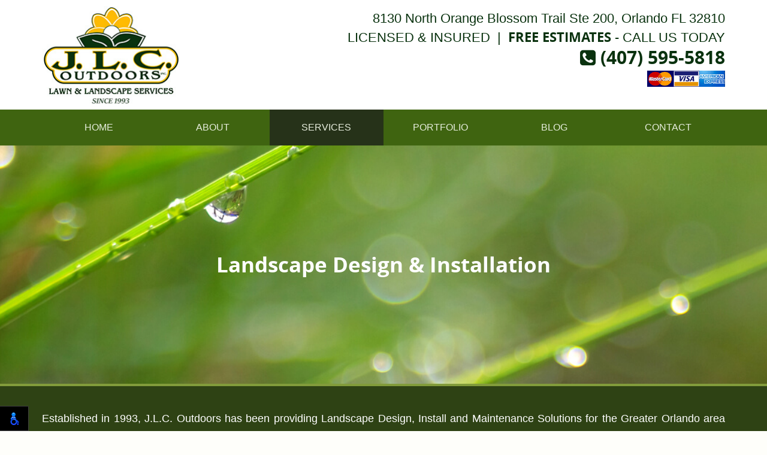

--- FILE ---
content_type: text/html
request_url: https://www.jlcoutdoors.com/landscape-design-installation.html
body_size: 4501
content:
<!DOCTYPE html>
<html lang="en">

<head>
	<meta charset="utf-8">
	<meta http-equiv="X-UA-Compatible" content="IE=edge">
	<meta name="viewport" content="width=device-width, initial-scale=1">
	<meta name="description" content="Expert Lawn & Landscape Services in Orlando, Florida. Transform your outdoor space with our professional design and installation! ">

	<title>Landscape Design &amp; Installation | JLC Outdoors Inc.</title>

	<link rel="apple-touch-icon" sizes="120x120" href="img/favicon/apple-touch-icon.png">
	<link rel="icon" type="image/png" sizes="32x32" href="img/favicon/favicon-32x32.png">
	<link rel="icon" type="image/png" sizes="16x16" href="img/favicon/favicon-16x16.png">
	<link rel="manifest" href="img/favicon/manifest.json">
	<link rel="mask-icon" href="img/favicon/safari-pinned-tab.svg" color="#0a330f">
	<meta name="theme-color" content="#ffffff">

	<!-- Bootstrap -->
	<link rel="stylesheet" type="text/css" href="css/bootstrap.min.css">

	<!-- Stylesheet -->
	<link rel="stylesheet" type="text/css" href="css/style.css">

	<link href="fonts/font-awesome/css/font-awesome.min.css" rel="stylesheet" type="text/css">
	<link href="fonts/OpenSans/stylesheet.css" rel="stylesheet" type="text/css">

	<link rel="stylesheet" type="text/css" href="fancybox/jquery.fancybox.css">

	<!-- HTML5 Shim and Respond.js IE8 support of HTML5 elements and media queries -->
	<!-- WARNING: Respond.js doesn't work if you view the page via file:// -->
	<!--[if lt IE 9]>
		<script src="js/html5shiv.js"></script>
		<script src="js/respond.min.js"></script>
	<![endif]-->
</head>

<body id="top">

	<header class="clearfix">
		<div class="container">
			<a class="logo center-mobile" href="index.html">
				<img src="img/jlc-outdoors-inc.jpg" alt="JLC Outdoors Inc." />
			</a>

			<div class="topcontact pull-right">
				<p class="loc">8130 North Orange Blossom Trail Ste 200, Orlando FL 32810</p>
				<p class="license">Licensed &amp; Insured &nbsp;|&nbsp; <strong>Free Estimates</strong> - Call Us Today</p>
				<div class="phone">
					<a href="tel:(407) 595-5818" class="phonenum"><i class="fa fa-phone-square"></i> (407) 595-5818</a>
				</div>
				<img src="img/misc/credit-card.gif" alt="Accepted Credit Cards" class="creditcard" />

			</div>
		</div>
	</header>

	<!-- Navigation -->
	<nav class="navbar navbar-default">
		<div class="container">
			<div class="navbar-header">
				<button type="button" class="navbar-toggle collapsed" data-toggle="collapse" data-target="#bs-example-navbar-collapse-1">
					<span class="sr-only">Toggle navigation</span>
					<span class="icon-bar"></span>
					<span class="icon-bar"></span>
					<span class="icon-bar"></span>
				</button>
			</div>

			<div class="navbar-right">
				<div class="collapse navbar-collapse" id="bs-example-navbar-collapse-1">
					<ul class="nav navbar-nav">
						<li><a class="hvr-shutter-out-vertical" href="index.html" title="Home">Home</a></li>
						<li class="menu-item dropdown">
							<a href="#" title="About" class="dropdown-toggle hvr-shutter-out-vertical" data-toggle="dropdown">About</a>
							<ul class="dropdown-menu dropdown-last">
								<li class="menu-item"><a href="about-us.html" class="hvr-shutter-out-vertical" title="About Us">About Us</a></li>
								<li class="menu-item"><a href="testimonials.html" class="hvr-shutter-out-vertical" title="Testimonials">Testimonials</a></li>
								<li class="menu-item"><a href="management-profiles.html" class="hvr-shutter-out-vertical" title="Management Profiles">Management Profiles</a></li>
								<li class="menu-item"><a href="careers.html" class="hvr-shutter-out-vertical" title="Careers">Careers</a></li>
							</ul>
						</li>
						<li class="menu-item dropdown">
							<a href="#" title="Services" class="dropdown-toggle hvr-shutter-out-vertical hvr-white" data-toggle="dropdown">Services</a>
							<ul class="dropdown-menu dropdown-last">
								<li class="menu-item"><a href="residential.html" class="hvr-shutter-out-vertical" title="Residential">Residential</a></li>
								<li class="menu-item"><a href="commercial.html" class="hvr-shutter-out-vertical" title="Commercial">Commercial</a></li>
								<li class="menu-item"><a href="landscape-design-installation.html" class="hvr-shutter-out-vertical" title="Landscape Design &amp; Installation">Landscape Design &amp; Installation</a></li>
								<li class="menu-item"><a href="lawn-landscape-maintenance.html" class="hvr-shutter-out-vertical" title="Lawn &amp; Landscape Maintenance">Lawn &amp; Landscape Maintenance</a></li>
								<li class="menu-item"><a href="irrigation.html" class="hvr-shutter-out-vertical" title="Irrigation">Irrigation</a></li>
								<li class="menu-item"><a href="sod.html" class="hvr-shutter-out-vertical" title="Sod">Sod</a></li>
								<li class="menu-item"><a href="mulch.html" class="hvr-shutter-out-vertical" title="Mulch">Mulch</a></li>
							</ul>
						</li>
						<li class="menu-item dropdown">
							<a href="#" title="Portfolio" class="dropdown-toggle hvr-shutter-out-vertical" data-toggle="dropdown">Portfolio</a>
							<ul class="dropdown-menu dropdown-last">
								<li class="menu-item"><a href="portfolio.html" class="hvr-shutter-out-vertical" title="Portfolio">Portfolio</a></li>
								<li class="menu-item"><a href="before-and-after.html" class="hvr-shutter-out-vertical" title="Before &amp; After">Before &amp; After</a></li>
							</ul>
						</li>
						<li class="menu-item dropdown">
							<a href="#" title="Blog" class="dropdown-toggle hvr-shutter-out-vertical" data-toggle="dropdown">Blog</a>
							<ul class="dropdown-menu dropdown-last">
								<li class="menu-item"><a href="/blog" class="hvr-shutter-out-vertical" title="JLC Outdoors Blog">JLC Outdoors Blog</a></li>
								<li class="menu-item"><a href="plant-directory.html" class="hvr-shutter-out-vertical" title="Plant Directory">Plant Directory</a></li>
							</ul>
						</li>
						<li><a class="hvr-shutter-out-vertical" href="contact.html" title="Contact">Contact</a></li>
					</ul>
				</div>
			</div>
		</div>
	</nav>

	<!-- Main Banner / Slider -->
	<div class="subheader text-center clearfix">
		<h1 class="clearfix">Landscape Design &amp; Installation</h1>
	</div>



	<!-- Section 1 -->
	<div class="section section_green text-justify clearfix">
		<div class="container">
			<p class="fs18">Established in 1993, J.L.C. Outdoors has been providing Landscape Design, Install and Maintenance Solutions for the Greater Orlando area for over 24 years. Our landscape designers have over 40 years of combined experience in the industry providing eco-friendly and aesthetically pleasing landscape and hardscape designs to residents over the Orange and South Seminole County areas. </p>
			<p class="fs18">As a full service, premier, Orlando landscaping company we strive to add value to your home, while helping you save time and money each month on watering and maintenance costs. J.L.C. Outdoors is committed to providing superior customer service, dependability and attention to detail for all of our clients in all areas. We strive to build long term relationships with our customers and to design and install a landscape that is sustainable with a minimum amount of time and investment. Our Maintenance Division can maintain the property for you after the Landscape Design package is installed, giving you even more leisure time to enjoy your Outdoor Living Spaces</p>
			<p class="fs18">All the employees in our Landscaping Install Department receive special and continuous training on proper planting techniques for different types of plants and trees, spacing requirements, and watering needs to ensure strong, well rooted, thriving plants or sod for your landscape. We purchase all our plant material and sod from local growers, most of whom we have done business with for many years. That means all plants and trees are handpicked and come directly from the nursery or field to your property for same day installation. </p>
		</div>
	</div>


	<!-- Section 2 -->
	<div class="design_installation1 clearfix">
		<div class="container-fluid nopad">
			<div class="col-sm-6 tleft equalheight section-lg">
				<div class="text-desc text-center">
					<img src="img/misc/design_installation/mature-tree-installation.jpg" alt="Mature Tree Installation" class="img100 showmb" />
				</div>
			</div>

			<div class="col-sm-6 tright equalheight section-lg ">
				<div class="text-desc">
					<h3 class="green spacer-2">Mature Tree Install Specialists</h3>
					<p class="fs18">Whether a single tree, a trophy specimen palm to highlight your design, or multiple trees installed throughout your property we are equipped to fill your needs. Maybe you need a row of hedges or trees to add to your privacy, or to act as a sound or wind barrier. We have our own trucks and loaders with tree booms for large, mature tree and palm installs of all types and sizes.</p>
					<p class="fs18">We can do an entire new landscape design complete with new sod, a patio area or walkway with pavers. We can install hedges, a few mature trees, and new beds with an array of color. And finish it out with mulch to help with soil preservation and weed control. And of course, ensure that your irrigation coverage is adequate, working properly and providing coverage for all plant and turf areas. J.L.C. Outdoors can handle it all while providing you with top quality work and materials at a competitive price.</p>
				</div>
			</div>
		</div>
	</div>


	<div class="section section-md section_lgray text-center clearfix">
		<div class="container-fluid galleryslider text-center">
			<div class="flexslider">
				<ul class="slides">
					<li>
						<a href="img/misc/design_installation/landscape-design-installation.jpg" data-fancybox-group="gallery1" class="fancybox" data-fancybox-title="JLC Landscape Design &amp; Installation">
							<img src="img/misc/design_installation/landscape-design-installation.jpg" alt="Flowers in full bloom" class="tall" />
						</a>
					</li>
					<li>
						<a href="img/misc/design_installation/landscape-design-installation-1.jpg" data-fancybox-group="gallery1" class="fancybox" data-fancybox-title="JLC Landscape Design &amp; Installation">
							<img src="img/misc/design_installation/landscape-design-installation-1.jpg" alt="Tree & plants unloaded from truck" class="wide1" />
						</a>
					</li>
					<li>
						<a href="img/misc/design_installation/landscape-design-installation-2.jpg" data-fancybox-group="gallery1" class="fancybox" data-fancybox-title="JLC Landscape Design &amp; Installation">
							<img src="img/misc/design_installation/landscape-design-installation-2.jpg" alt="JLC Residential Landscape Design &amp; Installation" class="wide1" />
						</a>
					</li>
				</ul>
			</div>
		</div>
	</div>



	<div class="section about2 text-center clearfix">
		<div class="container">
			<div class="col-sm-8 center spacer-5">
				<h3 class="white">“Big house or little house, J.L.C. Outdoors has what it takes to help make your house a home.”</h3>
			</div>

			<h3 class="white bold spacer-2">We give FREE ESTIMATES!</h3>
			<a href="tel:(407) 595-5818" class="btn btn-reg hvr-shutter-out-vertical center">Call us: (407) 595-5818</a>
			<a href="contact.html" class="btn hvr-shutter-out-vertical center">Fill out our contact form</a>

			<p>&nbsp;</p>
			<h6 class="white">JLC Outdoors is licensed and fully insured for your protection. </h6>
		</div>
	</div>

	<!-- Footer -->
	<footer class="clearfix">
		<a href="#top" class="totop"><i class="fa fa-angle-up"></i><span>to top</span></a>
		<div class="footer-top section section-md">
			<div class="container">
				<div class="row">
					<div class="col-sm-4 pull-left center-mobile spacer-3-mb">
						<strong>Browse Our Website</strong>
						<div class="indent sitemap">
							<ul>
								<li><a href="index.html" title="Home">Home</a></li>
								<li><a href="about-us.html" title="About">About</a></li>
								<li><a href="residential.html" title="Services">Services</a></li>
								<li><a href="portfolio.html" title="Portfolio">Portfolio</a></li>

								<li><a href="/blog" title="Blog">Blog</a></li>
								<li><a href="contact.html" title="Contact">Contact</a></li>
							</ul>
						</div>
					</div>
					<div class="col-sm-4 pull-left center-mobile spacer-3-mb">
						<strong>Contact Information</strong>
						<div class="indent">
							<p class="spacer-3">JLC Outdoors Inc.<br />
								8130 North Orange Blossom Trail Ste 200, <br />Orlando Florida 32810<br />
								<a href="contact.html">Contact Us</a><br />
								<a href="tel:(407) 595-5818">(407) 595-5818</a>
							</p>


							<div class="social">
								<a href="https://www.facebook.com/jlcoutdoors/" target="_blank" title="JLC Outdoors Inc. Facebook"><img src="img/misc/icon-fb.png" alt="Facebook" /></a>
								<a href="https://www.google.com/maps/place/JLC+Outdoors+Inc./@28.632863,-81.4545597,17z/data=!3m1!4b1!4m5!3m4!1s0x88e7771f6aad0b13:0x4ec14e8981521089!8m2!3d28.632863!4d-81.452371?q=jlc+outdoors&um=1&ie=UTF-8&sa=X&ved=0ahUKEwid_47m1u7TAhUEKyYKHQB8BVQQ_AUIDSgE" target="_blank" title="JLC Outdoors Inc. Google"><img src="img/misc/icon-google.png" alt="Google" /></a>
							</div>
						</div>
					</div>
					<div class="col-sm-4 pull-left center-mobile">
						<img src="img/jlc-outdoors-inc.png" alt="JLC Outdoors Inc." class="center max100 ft-logo" />
					</div>
				</div>
			</div>
		</div>
		<div class="footer-btm section-sm">
			<div class="container">
				<div class="col-sm-6">
					&copy; JLC Outdoors Inc.. All Rights Reserved.
				</div>
				<div class="col-sm-6 text-right">
					Web Design, SEO &amp; Hosting by <a href="https://www.rekmarketing.com/" target="_blank">REK Marketing &amp; Design</a>
				</div>
			</div>
		</div>
	</footer>

	<!-- Javascripts -->
	<script src="js/jquery.js"></script>
	<script src="js/bootstrap.min.js"></script>
	<script src="js/jquery.flexslider-min.js"></script>

	<script src="js/script.js"></script>
	<script src="js/jquery.easing.1.3.js"></script>
	<script src="fancybox/jquery.fancybox.js?v=2.1.5"></script>

	<!-- Google tag (gtag.js) -->
	<script async src="https://www.googletagmanager.com/gtag/js?id=G-SVMF071R3P"></script>
	<script>
		window.dataLayer = window.dataLayer || [];
		function gtag() { dataLayer.push(arguments); }
		gtag('js', new Date());

		gtag('config', 'G-SVMF071R3P');
	</script>
	<script>
		nl_lang = "en";
		nl_pos = "bl";
		nl_compact = "1";
		nl_dir = "/vendor/nagishli/nl-files/";
	</script>
	<script src="/vendor/nagishli/nagishli.js?v=2.3" charset="utf-8" defer></script>
</body>

</html>

--- FILE ---
content_type: application/javascript
request_url: https://www.jlcoutdoors.com/js/script.js
body_size: 888
content:
$(document).ready(function(){for(var e=document.getElementsByTagName("a"),t=0;t<e.length;t++){var i=e[t];i.onmouseover=function(){this.setAttribute("org_title",this.title),this.title=""},i.onmouseout=function(){this.title=this.getAttribute("org_title")}}}),$.fn.equalHeight=function(){var e=0;return this.each(function(t,i){var o=$(i).height();e=Math.max(e,o)}).height(e)},$(document).ready(function(){$(".equalheight").equalHeight(),$(".equalheight1").equalHeight(),$(".equalheight2").equalHeight(),$(".equalheight3").equalHeight(),$(".equalheight4").equalHeight(),$(".equalheight5").equalHeight()}),$(window).resize(function(){$(".equalheight").css("height","auto"),$(".equalheight").equalHeight(),$(".equalheight1").css("height","auto"),$(".equalheight1").equalHeight(),$(".equalheight2").css("height","auto"),$(".equalheight2").equalHeight(),$(".equalheight3").css("height","auto"),$(".equalheight3").equalHeight(),$(".equalheight4").css("height","auto"),$(".equalheight4").equalHeight(),$(".equalheight5").css("height","auto"),$(".equalheight5").equalHeight()}),$(".galleryslider .flexslider").flexslider({animation:"slide",animationLoop:!0,itemWidth:230,itemMargin:0,minItems:2,maxItems:3,directionNav:!0,controlNav:!1}),$(".galleryslider1 .flexslider").flexslider({animation:"slide",animationLoop:!0,itemWidth:230,itemMargin:5,minItems:2,maxItems:2,directionNav:!0,controlNav:!1}),$(".mainbanner .flexslider").flexslider({animation:"slide",directionNav:!0,controlNav:!1}),$(document).ready(function(){$(".fancybox").fancybox({beforeShow:function(){document.onmousewheel=document.onwheel=function(){return!1},document.addEventListener("MozMousePixelScroll",function(){return!1},!1),document.onkeydown=function(e){if(e.keyCode>=33&&e.keyCode<=40)return!1}},afterClose:function(){document.onmousewheel=document.onwheel=function(){return!0},document.addEventListener("MozMousePixelScroll",function(){return!0},!0),document.onkeydown=function(e){if(e.keyCode>=33&&e.keyCode<=40)return!0}},prevEffect:"fade",nextEffect:"fade",helpers:{title:{type:"inside"},overlay:{locked:!1},openEffect:"elastic",closeEffect:"elastic"}})}),$(window).scroll(function(){$(this).scrollTop()>50?$(".totop").fadeIn():$(".totop").fadeOut()}),$(window).scroll(function(){$(this).scrollTop()>600?$(".sidebar").addClass("hscroll"):$(".sidebar").removeClass("hscroll")}),$(function(){$('a[href*="#"]:not([href="#"])').click(function(){if(location.pathname.replace(/^\//,"")==this.pathname.replace(/^\//,"")&&location.hostname==this.hostname){var e=$(this.hash);if((e=e.length?e:$("[name="+this.hash.slice(1)+"]")).length)return $("html, body").animate({scrollTop:e.offset().top},1e3),!1}})});